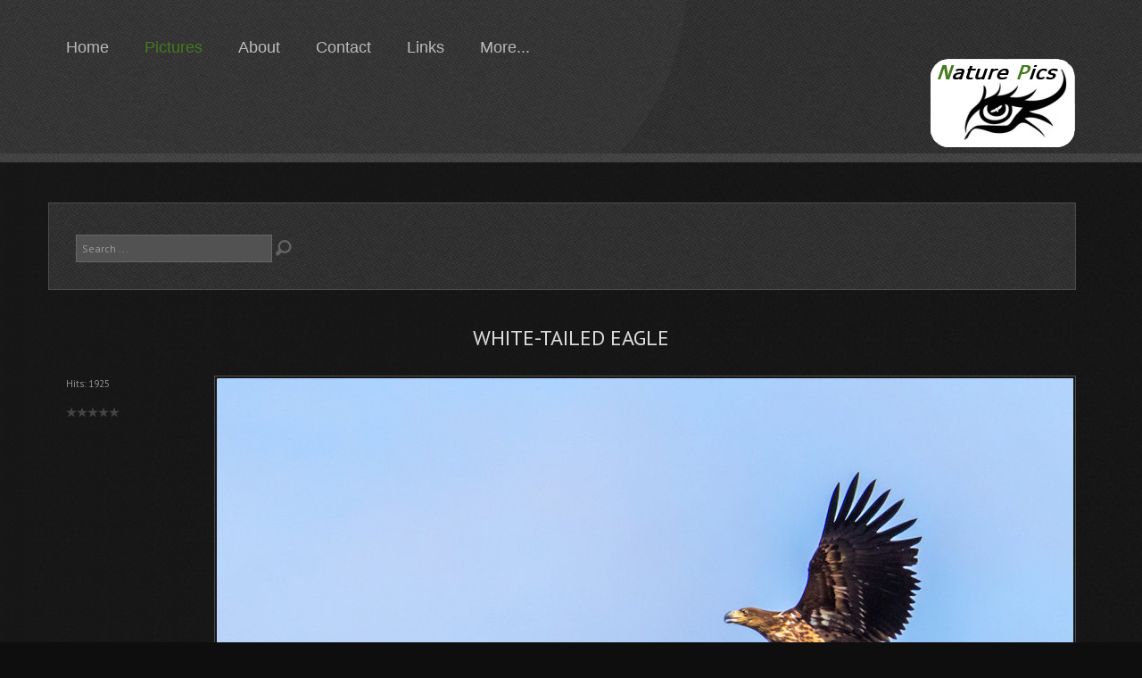

--- FILE ---
content_type: text/html; charset=utf-8
request_url: http://naturepics.be/index.php/pictures/birds-of-prey-big/145-white-tailed-eagle/874-white-tailed-eagle-17
body_size: 4927
content:

<!DOCTYPE html>
<html xmlns="http://www.w3.org/1999/xhtml" xml:lang="en-gb" lang="en-gb" >
<head>
  
	    
    <meta name="viewport" content="width=device-width, initial-scale=1.0"/>      
    <base href="http://naturepics.be/index.php/pictures/birds-of-prey-big/145-white-tailed-eagle/874-white-tailed-eagle-17" />
	<meta http-equiv="content-type" content="text/html; charset=utf-8" />
	<meta name="keywords" content="natuur, foto natuurfoto, nature, picture, pics, pic, photo, roofvogel, photography, photos, vogels, roofvogels, birds, Batumi, prey, raptors" />
	<meta name="author" content="Super User" />
	<meta name="description" content="Website filled with pictures of birds of prey, vultures and owls, taken by Wim Bovens." />
	<meta name="generator" content="Joomla! - Open Source Content Management" />
	<title>White-tailed eagle - Nature Pics</title>
	<link href="/favicon.ico" rel="shortcut icon" type="image/vnd.microsoft.icon" />
	<link href="http://naturepics.be/index.php/component/search/?Itemid=1765&amp;catid=145&amp;id=874&amp;format=opensearch" rel="search" title="Search Nature Pics" type="application/opensearchdescription+xml" />
	<link href="/templates/as002062free/css/bootstrap.css" rel="stylesheet" type="text/css" />
	<link href="/templates/as002062free/css/bootstrap.responsive.css" rel="stylesheet" type="text/css" />
	<link href="/templates/as002062free/css/tmpl.default.css" rel="stylesheet" type="text/css" />
	<link href="/templates/as002062free/css/media.1200.css" rel="stylesheet" type="text/css" />
	<link href="/templates/as002062free/css/media.980.css" rel="stylesheet" type="text/css" />
	<link href="/templates/as002062free/css/media.768.css" rel="stylesheet" type="text/css" />
	<link href="/templates/as002062free/css/media.480.css" rel="stylesheet" type="text/css" />
	<link href="/plugins/system/pagebuilder/assets/3rd-party/bootstrap3/css/bootstrap.min.css" rel="stylesheet" type="text/css" />
	<link href="/plugins/system/pagebuilder/assets/css/pagebuilder.css" rel="stylesheet" type="text/css" />
	<link href="/plugins/system/pagebuilder/assets/css/jsn-gui-frontend.css" rel="stylesheet" type="text/css" />
	<link href="/plugins/system/pagebuilder/assets/css/front_end.css" rel="stylesheet" type="text/css" />
	<link href="/plugins/system/pagebuilder/assets/css/front_end_responsive.css" rel="stylesheet" type="text/css" />
	<link href="http://naturepics.be/modules/mod_as_menu/css/ext.default.css" rel="stylesheet" type="text/css" />
	<style type="text/css">

	</style>
	<script src="/media/jui/js/jquery.min.js?53e58c8166baee86252700ccedc03b4a" type="text/javascript"></script>
	<script src="/media/jui/js/jquery-noconflict.js?53e58c8166baee86252700ccedc03b4a" type="text/javascript"></script>
	<script src="/media/jui/js/jquery-migrate.min.js?53e58c8166baee86252700ccedc03b4a" type="text/javascript"></script>
	<script src="/media/jui/js/bootstrap.min.js?53e58c8166baee86252700ccedc03b4a" type="text/javascript"></script>
	<script src="/media/system/js/caption.js?53e58c8166baee86252700ccedc03b4a" type="text/javascript"></script>
	<script src="/media/jui/js/bootstrap.js" type="text/javascript"></script>
	<script src="/templates/as002062free/js/jquery.isotope.min.js" type="text/javascript"></script>
	<script src="/templates/as002062free/js/touch.gallery.js" type="text/javascript"></script>
	<script src="/templates/as002062free/js/scripts.js" type="text/javascript"></script>
	<script src="/plugins/system/pagebuilder/assets/js/joomlashine.noconflict.js" type="text/javascript"></script>
	<script src="/plugins/system/pagebuilder/assets/3rd-party/bootstrap3/js/bootstrap.min.js" type="text/javascript"></script>
	<script src="http://naturepics.be/modules/mod_as_menu/js/script.js" type="text/javascript"></script>
	<script src="http://naturepics.be/modules/mod_as_menu/js/jquery.mobilemenu.js" type="text/javascript"></script>
	<script src="http://naturepics.be/modules/mod_as_menu/js/jquery.hovermenu.js" type="text/javascript"></script>
	<script type="text/javascript">
jQuery(function($){ initTooltips(); $("body").on("subform-row-add", initTooltips); function initTooltips (event, container) { container = container || document;$(container).find(".hasTooltip").tooltip({"html": true,"container": "body"});} });jQuery(window).on('load',  function() {
				new JCaption('img.caption');
			});jQuery.noConflict()
	</script>


	
<!--[if lte IE 8]>

	<style type="text/css">
   		#slider-row
        {
        	display: none;
        } 
    </style>
    
	<script src="/templates/as002062free/js/ie8/warning.js"></script>
	<script>window.onload=function(){e("/templates/as002062free/js/ie8/")}</script>
<![endif]-->


<link href='http://fonts.googleapis.com/css?family=PT+Sans&subset=latin,cyrillic' rel='stylesheet' type='text/css'><style type="text/css">

/***************************************************************************************/
/*
/*		Designed by 'AS Designing'
/*		Web: http://www.asdesigning.com
/*		Web: http://www.astemplates.com
/*		License: GNU/GPL
/*
/**************************************************************************************/

body
{
	font-family: 'PT Sans', Arial, serif !important;	font-size: 14px;	}

a
{
	}

a:hover,
a.selected
{
	color: #447A1C;}


/**************************************************************************************/
/*   Forms																			  */


input,
button,
select,
textarea
{
	font-family: 'PT Sans', Arial, serif !important;}


/**************************************************************************************/
/*   Headings and Titles															  */


h1,
h2,
h3,
h4,
h5
{
    font-family: 'PT Sans', Arial, serif !important;}

h1
{
		}

h2
{
		}

h3
{
			
}

h4
{
			
}

h5
{
			
}


/**************************************************************************************/
/*   Lists																			  */


.categories-module li a,
.archive-module li a
{
	}

.categories-module li a:hover,
.archive-module li a:hover
{
	color: #447A1C;}


/**************************************************************************************/
/*   Buttons																		  */


a.btn,
a.readmore,
.btn_info,
.btn-info,
.btn-group button.btn,
.mod-newsflash a.readmore,
.btn-primary,
.btn_primary,
.contentpane .button
{
			

	}

a.btn:hover,
.btn_info:hover,
.btn-info:hover,
.btn_info:active,
.btn-info:active,
.btn_info.active,
.btn-info.active,
.btn_info.disabled,
.btn-info.disabled,
.btn_info[disabled],
.btn-info[disabled],
.btn-primary:hover,
.btn_primary:hover,
.btn-primary:active,
.btn_primary:active,
.btn-primary.active,
.btn_primary.active,
.btn-primary.disabled,
.btn_primary.disabled,
.btn-primary[disabled],
.btn_primary[disabled],
.mod-newsflash a.readmore:hover,
.contentpane .button:hover
{
				
}


/**************************************************************************************/
/*   Header Row		  																  */


#header-row
{
}

#header-row .moduletable.call-now
{
	}

#header-row .moduletable.call-now div
{
    font-family: 'PT Sans', Arial, serif !important;}

#header-row .logo
{
	float: left;
	line-height: 60px;
	min-width: 240px;
}

#header-row .logo,
#header-row .logo a,
#header-row .logo a:hover
{
	font-family: 'PT Sans', Arial, serif !important;		font-style: normal;	font-weight: normal;	}

#header-row .logo span.slogan
{
	left: 5px;
	top: 0px;
	font-family: 'PT Sans', Arial, serif !important;	font-size: 12px;	font-style: normal;	font-weight: normal;	color: FFFFFF;	
}


/**************************************************************************************/
/*   Footer
/**************************************************************************************/
/**************************************************************************************/


#footer-row ul.nav li a
{
	color: #447A1C;}

#footer-row ul.nav li a:hover
{
	}

#copyright-menu li a,
#copyright-menu li.current a,
#copyright-menu li.active a
{
	color: #447A1C;}

#copyright-menu li a:hover
{
	}


</style>
    <link rel="stylesheet" href="/templates/as002062free/css/ext.asmenu.css" type="text/css" />
    <link rel="stylesheet" href="/templates/as002062free/css/ext.artslider.css" type="text/css" />
    <link rel="stylesheet" href="/templates/as002062free/css/ext.phocagallery.css" type="text/css" />
    <link rel="stylesheet" href="/templates/as002062free/css/style.custom.css" type="text/css" />
  
</head>

<body class="com_content view-article task- itemid-1765 body__">
    <div class="wrapper">
    
        <!-- HEADER ~~~~~~~~~~~~~~~~~~~~~~~~~~~~~~~~~~~~~~~~~~~~~~~~~~~~~~~~~~~~~~~~~~~~~~~~~~~~~~~~  -->    
        <div class="header">
        	<div class="header-wrapper">
                <div id="header-top-row">
                    <div class="container">
                        <div id="top" class="row">
                                                    </div>
                    </div>
                </div>
                
                    
                <div id="header-row">
                    <div class="container">
                        <div class="row">
							                                <div class="moduletable navigation "><div class="moduletable-wrapper">

<style type="text/css">

#as-menu #menu_1,
#as-menu ul#menu_1.as-menu ul
{
	background-color: #;
	border-radius: 5px;
	
	}

#as-menu ul#menu_1.as-menu > li > a,
#as-menu ul#menu_1.as-menu > li > span
{
	font-size: 18px;
	2px;	font-family: Arial, Helvetica, sans-serif;	color: #;
}

#as-menu ul#menu_1.as-menu > li.active > a,
#as-menu ul#menu_1.as-menu > li.asHover > a,
#as-menu ul#menu_1.as-menu > li.current > a,
#as-menu ul#menu_1.as-menu > li.active > span,
#as-menu ul#menu_1.as-menu > li.asHover > span,
#as-menu ul#menu_1.as-menu > li.current > span,
#as-menu ul#menu_1.as-menu > li > a:hover,
#as-menu ul#menu_1.as-menu > li > span:hover,
#as-menu ul#menu_1.as-menu ul li a:hover,
#as-menu ul#menu_1.as-menu ul li span:hover,
#as-menu ul#menu_1.as-menu ul li.active > a,
#as-menu ul#menu_1.as-menu ul li.asHover > a,
#as-menu ul#menu_1.as-menu ul li.active > span,
#as-menu ul#menu_1.as-menu ul li.asHover > span
{
	color: #000000;
}

#as-menu ul#menu_1.as-menu ul
{
	width: 230px;
	-webkit-border-radius: 0px;
	-moz-border-radius: 0px;
	border-radius: 0px;	
	-webkit-border-bottom-right-radius: 5px;
	-moz-border-radius-bottomright: 5px;
	border-bottom-right-radius: 5px;
	-webkit-border-bottom-left-radius: 5px;
	-moz-border-radius-bottomleft: 5px;
	border-bottom-left-radius: 5px;
}

#as-menu ul#menu_1.as-menu ul li a,
#as-menu ul#menu_1.as-menu ul li span
{
	font-size: 16px;
	2px;	font-family: Arial, Helvetica, sans-serif;	color: #;
}

#as-menu ul#menu_1.as-menu li li:hover ul,
#as-menu ul#menu_1.as-menu li li.asHover ul,
#as-menu ul#menu_1.as-menu li li li:hover ul,
#as-menu ul#menu_1 .as-menu li li li.asHover ul
{
	left: 230px;
}


</style>
<!--[if (gt IE 9)|!(IE)]><!-->
<script type="text/javascript">

    jQuery(function(){
        jQuery('#menu_1.as-menu').mobileMenu({});
    })

</script>
<!--<![endif]-->

<div id="as-menu" class="menu-wrapper">
	
    <ul class="as-menu "  id="menu_1" >
    
    <li class="item-435"><a class="jsn-icon-home"  href="/index.php" title="Start here" >Home</a></li><li class="item-1496 active deeper parent"><a  href="/index.php/pictures" >Pictures</a><ul><li class="item-1763"><a  href="/index.php/pictures/birds-of-prey-small" >Raptors - small</a></li><li class="item-1764"><a  href="/index.php/pictures/birds-of-prey-medium" >Raptors - medium</a></li><li class="item-1765 current active"><a  href="/index.php/pictures/birds-of-prey-big" >Raptors - big</a></li><li class="item-1767"><a  href="/index.php/pictures/vultures" >Vultures</a></li><li class="item-1766"><a  href="/index.php/pictures/owls" >Owls</a></li></ul></li><li class="item-1448 deeper parent"><a  href="/index.php/over-ons" >About</a><ul><li class="item-1771"><a  href="/index.php/over-ons/the-site" >The site</a></li><li class="item-1770"><a  href="/index.php/over-ons/list-of-species" >List of species</a></li><li class="item-1769"><a  href="/index.php/over-ons/wingtagproject" >Wingtagproject</a></li></ul></li><li class="item-1781"><a  href="/index.php/contactwim" >Contact</a></li><li class="item-1453"><a  href="/index.php/linken" >Links</a></li><li class="item-1725 deeper parent"><a  href="#" >More...</a><ul><li class="item-1546"><a  href="/index.php/meer/batumi-raptor-count-wim-bovens" >BRC Diary</a></li><li class="item-1768"><a  href="/index.php/meer/guesthouse-hospitality-batumi-georgia" >Guesthouse Batumi</a></li><li class="item-1743"><a  href="/index.php/meer/bird-guides" >Bird Guide The Gambia</a></li><li class="item-1802"><a  href="/index.php/meer/digiscoping-video-s" >Digiscoping videos</a></li></ul></li>    </ul>
</div>


<script type="text/javascript">
	jQuery(function(){
		jQuery('ul.as-menu').asmenu({
			hoverClass:    'asHover',         
		    pathClass:     'overideThisToUse',
		    pathLevels:    1,    
		    delay:         500, 
		    speed:         'normal',   
		    autoArrows:    false, 
		    dropShadows:   true, 
		    disableHI:     false, 
		    onInit:        function(){},
		    onBeforeShow:  function(){},
		    onShow:        function(){},
		    onHide:        function(){}
		});
	});
</script></div></div>
                            
                            <div id="logo" class="span4">
                                                                <a href="/">
                                    <img src="http://naturepics.be/images/logonew.png" alt="Nature Pics" />
                                </a>
                                                            
                            </div>
                        </div>
                    </div>
                </div>
            </div>
        </div>
            
                                    
            
                <!-- END OF HEADER ~~~~~~~~~~~~~~~~~~~~~~~~~~~~~~~~~~~~~~~~~~~~~~~~~~~~~~~~~~~~~~~~~~~~~~~~~~~~~~~~~~~~~~ -->        
    
        <!-- CONTENT ~~~~~~~~~~~~~~~~~~~~~~~~~~~~~~~~~~~~~~~~~~~~~~~~~~~~~~~~~~~~~~~~~~~~~~~~~~~~~~~~~~~~~~~~~~~~ -->
        <div id="content-row">
            <div class="container">
                <div class="content-inner row">
                
                    <!-- COLUMN LEFT ~~~~~~~~~~~~~~~~~~~~~~~~~~~~~~~~~~~~~~~~~~~~~~~~~~~~~~~~~~~~~~~~~~~~~~~~~~~~~~~~~ -->
                                        <!-- END OF COlUMN LEFT ~~~~~~~~~~~~~~~~~~~~~~~~~~~~~~~~~~~~~~~~~~~~~~~~~~~~~~~~~~~~~~~~~~~~~~~~~~ -->
                            
                    <!-- COLUMN MAIN ~~~~~~~~~~~~~~~~~~~~~~~~~~~~~~~~~~~~~~~~~~~~~~~~~~~~~~~~~~~~~~~~~~~~~~~~~~~~~~~~~ -->                
                    <div id="component" class="span12">
                
                                                                        <div id="content-row-2" class="row">
                            <div class="content-row-2">
                                <div class="moduletable  "><div class="moduletable-wrapper"><div class="mod-search mod-search__">
    <form action="/index.php/pictures/birds-of-prey-big" method="post" class="navbar-form">
    		<label for="searchword" class="element-invisible">Search ...</label> <input name="searchword" maxlength="200"  class="inputbox mod-search_searchword" type="text" size="10" value="Search ..."  onblur="if (this.value=='') this.value='Search ...';" onfocus="if (this.value=='Search ...') this.value='';" /> <input type="image" value="Search" class="button" src="/templates/as002062free/images/searchButton.gif" onclick="this.form.searchword.focus();"/>    	<input type="hidden" name="task" value="search" />
    	<input type="hidden" name="option" value="com_search" />
    	<input type="hidden" name="Itemid" value="1765" />
    </form>
</div>
</div></div>
                            </div>
                        </div>
                                            
                        <div id="system-message-container">
	</div>

                        <div class="page-item page-item__">

	
		<div class="item_header">
		<h2 class="item_title">
										White-tailed eagle					</h2>
	</div>
	
				    
	    
	    			<div class="item_img img-full img-full__right item-image"> <img
	 src="/images/Wim/G_Roofvogels/wte/WimBovens-7P4A4766.jpg" alt=""/> 
	</div>
				<div class="item_info muted">
			<dl class="item_info_dl">
			<!-- <dt class="article-info-term"></dt>
 -->
						
			
				

											
									<dd>
						<div class="item_hits">
							Hits: 1925						</div>
					</dd>
										</dl>
		</div>
	
		<div class="content_rating">
		<img src="/templates/as002062free/images/system/rating_star_blank.png" alt="Star Inactive" /><img src="/templates/as002062free/images/system/rating_star_blank.png" alt="Star Inactive" /><img src="/templates/as002062free/images/system/rating_star_blank.png" alt="Star Inactive" /><img src="/templates/as002062free/images/system/rating_star_blank.png" alt="Star Inactive" /><img src="/templates/as002062free/images/system/rating_star_blank.png" alt="Star Inactive" /></div>
<form method="post" action="http://naturepics.be/index.php/pictures/birds-of-prey-big/145-white-tailed-eagle/874-white-tailed-eagle-17?hitcount=0" class="form-inline">
	<span class="content_vote">
		<label class="unseen element-invisible" for="content_vote_874">Please Rate</label>
		<select id="content_vote_874" name="user_rating">
	<option value="1">Vote 1</option>
	<option value="2">Vote 2</option>
	<option value="3">Vote 3</option>
	<option value="4">Vote 4</option>
	<option value="5" selected="selected">Vote 5</option>
</select>
		&#160;<input class="btn btn-mini" type="submit" name="submit_vote" value="Rate" />
		<input type="hidden" name="task" value="article.vote" />
		<input type="hidden" name="hitcount" value="0" />
		<input type="hidden" name="url" value="http://naturepics.be/index.php/pictures/birds-of-prey-big/145-white-tailed-eagle/874-white-tailed-eagle-17?hitcount=0" />
		<input type="hidden" name="9a941a6cc15c3b851fb9dda744aa24d4" value="1" />	</span>
</form>
			
	

		
	<div class="item_fulltext">
<p>Zeearend</p>
<p>Haliaeetus albicilla</p>
<p>Biesbosch - The Netherlands</p></div>

	
	<ul class="pager pagenav">
	<li class="previous">
		<a class="hasTooltip" title="White-tailed eagle" aria-label="Previous article: White-tailed eagle" href="/index.php/pictures/birds-of-prey-big/145-white-tailed-eagle/926-white-tailed-eagle-25" rel="prev">
			<span class="icon-chevron-left" aria-hidden="true"></span> <span aria-hidden="true">Prev</span>		</a>
	</li>
	<li class="next">
		<a class="hasTooltip" title="White-tailed eagle" aria-label="Next article: White-tailed eagle" href="/index.php/pictures/birds-of-prey-big/145-white-tailed-eagle/476-white-tailed-eagle-10" rel="next">
			<span aria-hidden="true">Next</span> <span class="icon-chevron-right" aria-hidden="true"></span>		</a>
	</li>
</ul>
						 </div>

                    
                                                
                    </div>
                    <!-- END OF COLUMN MAIN ~~~~~~~~~~~~~~~~~~~~~~~~~~~~~~~~~~~~~~~~~~~~~~~~~~~~~~~~~~~~~~~~~~~~~~~~~~~~~~~~ -->
    
                    <!-- COLUMN RIGHT ~~~~~~~~~~~~~~~~~~~~~~~~~~~~~~~~~~~~~~~~~~~~~~~~~~~~~~~~~~~~~~~~~~~~~~~~~~~~~~~~~~ -->                    
                                        <!-- END OF COLUMN RIGHT ~~~~~~~~~~~~~~~~~~~~~~~~~~~~~~~~~~~~~~~~~~~~~~~~~~~~~~~~~~~~~~~~~~~~~~~~~~ -->
                </div>
            </div>
        </div>
                
                
                
                
        
    </div>

    <!-- FOOTER ~~~~~~~~~~~~~~~~~~~~~~~~~~~~~~~~~~~~~~~~~~~~~~~~~~~~~~~~~~~~~~~~~~~~~~~~~~~~~~~~~~~~~~~~~~~~ -->
    <div id="footer">
    	<div class="footer-wrapper">
			                
            <div id="copyright-row">
                <div class="container">
                    <div id="trademark">
                        Copyright &copy; 2026 Nature Pics                        	
                    </div>
                    <div id="copyright-menu" class="row">
                        <!-- DO NOT REMOVE OR CHANGE THE CONTENT BELOW, THIS THEME MAY NOT WORK PROPERLY -->
                        
                            <div id="ascopy">
                            <a href="http://www.asdesigning.com/" target="_blank">
                                DESIGNED BY:&nbsp;&nbsp;AS DESIGNING
                            </a>
                            </div>
                        
                        <!-- DO NOT REMOVE OR CHANGE THE CONTENT ABOVE, THIS THEME MAY NOT WORK PROPERLY -->
                    </div>
                </div>
            </div>
		</div>
    </div>
	<!-- END OF FOOTER ~~~~~~~~~~~~~~~~~~~~~~~~~~~~~~~~~~~~~~~~~~~~~~~~~~~~~~~~~~~~~~~~~~~~~~~~~~~~~~~~~~~~~~~~~~~~ -->    
    
        <div id="back-top">
    	<a href="#"><span></span></a>
    </div>
        
        
            
    
</body>
</html>


--- FILE ---
content_type: text/css
request_url: http://naturepics.be/templates/as002062free/css/media.980.css
body_size: 951
content:
/***************************************************************************************/
/*
/*		Author: AS Designing
/*		Author URI: http://www.asdesigning.com
/*		Theme URI: http://www.astemplates.com
/*		
/*		Note: Design for Narrow desktop
/*
/***************************************************************************************/

@media (max-width: 980px) 
{	
	
	#header-row #logo 
	{
		margin-top: 15px;
	}

	#header-row .logo,
	#header-row .logo a, 
	#header-row .logo a:hover 
	{
		font-size: 20px;
	}
	
	#header-row .logo span.slogan 
	{
		font-size: 10px !important;
		font-style: normal;
		font-weight: normal;
		left: 5px;
		top: 0;
	}
	
	#header-row .mod-search
	{
		padding-left: 0;
	}
	
	#header-row .btn-search
	{
		left: 10px;
	}
	
	#header-row .mod-search_searchword
	{
		
	}
	
	#header-row .moduletable.search input.buttonsearch
	{
		left: 14px;
	}
	
	#logo span.slogan
	{
		display: block;
		left: 59px;
		top: -10px;
		width: auto;
	}
	
	#header-row .call-now .mod-custom
	{
		margin-top: 17px;
	}	
			
	#header-row .moduletable.social.span4
	{
		margin-left: 0px;
		width: auto;
	}
	
	.thumbnails
	{
		margin-left: -12px;
	}
	
	.thumbnails > li
	{
		margin-left: 12px;
	}
	
	.page-category__team .item_introtext
	{
		overflow: visible;
	}

	#slider-row .moduletable.slider
	{
		box-shadow: none !important;
	}
	
	#slider-row .camera_pag
	{
		left: 30px;
	}

	.slide_title
	{
		font-size: 70px;
		letter-spacing: -4px;
		line-height: 44px;
		margin-bottom: 6px;
	}
	
	.cameraContents
	{
	}
	
	.camera_caption a.readmore .arrow
	{
		right: 12px;
		top: 27px;
	}
	
	.masonry_gallery 
	{
		min-height: 100%;
	}

	.shadow span
	{
		left: 2%;
		width: 96%;
	}
	
	.mod-newsflash-adv__links .item_content h2
	{
		line-height: 30px;
		padding-top: 14px;
		padding-bottom: 14px;
	}

	aside .mod-search input.inputbox 
	{
	    width: 180px;
	}

	aside .mod-search button.btn.btn-search 
	{
		margin-top: 15px;
		padding: 5px 10px 4px;
	}	
	
	#footer-row .moduletable.social li a 
	{
		font-size: 20px;
		height: 40px;
		width: 40px;
		margin-left: 10px;
	}	
	
	#content-row-4 #phocagallery-module-ri div.mosaic img,
	#footer-row #phocagallery-module-ri div.mosaic img
	{
		width: 107px !important;
		height: 107px !important;
		max-width: none;
		max-height: none;	
	}
	
	#content-row-4 #phocagallery-module-ri div.mosaic,
	#footer-row #phocagallery-module-ri div.mosaic	
	{
		width: 107px !important;
	}
			
	#back-top
	{
		display: none !important;
	}
	
}

--- FILE ---
content_type: text/css
request_url: http://naturepics.be/templates/as002062free/css/ext.asmenu.css
body_size: 1512
content:

/**************************************************************************************/
/*
/*		Web: http://www.asdesigning.com
/*		Web: http://www.astemplates.com
/*		License: GNU/GPL
/*
/**************************************************************************************/

#as-menu .as-menu,
#as-menu .as-menu *
{
	margin: 0;
	padding: 0;
	list-style: none;
}

#as-menu
{
	background: transparent;
	border-radius: 0;
	position: relative;
	min-height: 60px;
}

#as-menu ul.as-menu
{
	position: relative;
	z-index: 150;
	line-height: 1.0;
	float: left;
	padding: 0px;
	margin: 39px 0px 0px;
}

#as-menu ul.as-menu a
{
	display: block;
	position: relative;
}

#as-menu ul.as-menu li:hover
{
	visibility: inherit;
}

#as-menu ul.as-menu li
{
	float: left;
	position: relative;
}

#as-menu ul.as-menu > li,
#as-menu ul.as-menu > li:hover
{
	padding: 2px 20px 49px;
	margin: 0;
	width: auto !important;
	text-align: center;
	list-style:none;
	background: none !important;
}

#as-menu ul.as-menu > li > a:hover,
#as-menu ul.as-menu > li > span:hover,
#as-menu ul.as-menu > li.active > a,
#as-menu ul.as-menu > li.asHover > a,
#as-menu ul.as-menu > li.current > a,
#as-menu ul.as-menu > li.active > span,
#as-menu ul.as-menu > li.asHover > span,
#as-menu ul.as-menu > li.current > span
{
	background: transparent !important;
	border: 0 !important;
	color: #447a1c !important;
}

ul.as-menu > li > a:after,
ul.as-menu > li > span:after,
#as-menu ul.as-menu > li.deeper > a:after
{
	background: none;
	content: "";
	height: 2px;
	position: absolute;
	transition: all 0.5s ease 0s;
	top: -4px;
	width: 100%;
	padding: 0;
	left: 0;
}

#as-menu ul.as-menu > li.firstItem,
#as-menu ul.as-menu > li:first-child
{
	background: none repeat scroll 0 0 transparent
}

.#as-menu navigation #as-menu ul.as-menu > li > a,
#as-menu ul.as-menu > li > span
{
	color: #5F5F5F;
	display: block;
	letter-spacing: 1px;
}

#as-menu ul.as-menu > li > a:hover > span,
#as-menu ul.as-menu > li > span:hover > span
{
	background-position: center bottom !important;
}

#as-menu ul.as-menu li:hover > ul,
#as-menu ul.as-menu li.asHover > ul
{
	top: 65px;
}

#as-menu ul.as-menu ul
{
	width: 191px;
	display: none;
}

#as-menu ul.as-menu ul
{
	position: absolute;
	background-color: #447a1c;
	opacity: 1;
	-webkit-border-radius: 0px;
	-moz-border-radius: 0px;
	border-radius: 0px;
	-webkit-border-bottom-right-radius: 0px;
	-moz-border-radius-bottomright: 0px;
	border-bottom-right-radius: 0px;
	-webkit-border-bottom-left-radius: 0px;
	-moz-border-radius-bottomleft: 0px;
	border-bottom-left-radius: 0px;
}

#as-menu ul.as-menu li:hover ul,
#as-menu ul.as-menu li.asHover ul
{
	left: 0px;
	top: 76px;
	z-index: 100;
}

#as-menu ul.as-menu li:hover li ul,
#as-menu ul.as-menu li.asHover li ul
{
	top: -999em;
}

#as-menu ul.as-menu ul li
{
	width: 100%;
	margin: 0 0 1px 0;
	list-style: none;
}

#as-menu ul.as-menu ul li a, 
#as-menu ul.as-menu ul li span
{
	color: #ffffff;	
}

#as-menu ul.as-menu ul li a:hover, 
#as-menu ul.as-menu ul li span:hover
{
	color: #000000;	
}

#as-menu ul.as-menu ul > li.deeper > a:after
{
	display: inline-block;
	background: url('../images/ddr.arrow.png') left top no-repeat;
	width: 5px;
	height: 7px;
	position: relative;
	left: 15px;
	top: -2px;
	content: "";
}

#as-menu ul.as-menu ul ul
{
	background-color: #6bbe2c;
	left: 185px !important;
	top: -5px !important;
	-webkit-border-radius: 0px;
	-moz-border-radius: 0px;
	border-radius: 0px;
}

#as-menu ul.as-menu ul li.firstItem
{
	border: none;
}

#as-menu ul.as-menu ul li a,
#as-menu ul.as-menu ul li span
{
}

#as-menu ul.as-menu ul li a
{
	line-height: 32px;
	padding: 0;
	text-decoration: none;
	text-align: left;
	margin-left: 20px;
}

#as-menu ul.as-menu ul li:hover
{
}

#as-menu ul.as-menu ul li a:hover,
#as-menu ul.as-menu ul li span:hover,
#as-menu ul.as-menu ul li.active > a,
#as-menu ul.as-menu ul li.asHover > a,
#as-menu ul.as-menu ul li.active > span,
#as-menu ul.as-menu ul li.asHover > span
{
	color: #121212;	
}

#as-menu ul.as-menu li li:hover ul,
#as-menu ul.as-menu li li.asHover ul
{
	left: 10em;
	top: 0;
}

#as-menu ul.as-menu li li:hover li ul,
#as-menu ul.as-menu li li.asHover li ul
{
	top: -999em;
}

#as-menu ul.as-menu li li:hover ul,
#as-menu ul.as-menu li li.asHover ul
{
	top: -1em;
	left: 191px;
}

#as-menu ul.as-menu li li li:hover ul,
#as-menu ul.as-menu li li li.asHover ul
{
	top: -1em;
	left: 191px;
}


/**************************************************************************************/
/*  Vertical version																  */


#as-menu ul.as-menu.as-vertical 
{
     float: none;
	 padding: 17px 0 0 0;
 	 margin: 0px;
 	 border-right: 1px solid #525252;
}

#as-menu ul.as-menu.as-vertical li
{
	float: none;	
}

#as-menu ul.as-menu.as-vertical > li,
#as-menu ul.as-menu .as-vertical> li:hover
{
	padding: 15px 0px 25px;
}

#as-menu ul.as-menu.as-vertical > li.active > a,
#as-menu ul.as-menu.as-vertical > li.current > a,
#as-menu ul.as-menu.as-vertical > li.active > span,
#as-menu ul.as-menu.as-vertical > li.current > span
{
	background-image: url(../images/arrow.active.png) !important;
	background-position: center right !important;
	background-repeat: no-repeat !important;
}

#as-menu ul.as-menu.as-vertical > li + li
{
	margin-left: 0px !important;	
}

#as-menu ul.as-menu.as-vertical li:hover ul,
#as-menu ul.as-menu.as-vertical li.asHover ul
{
	left: 269px;
	top: -3px;
}

@media (max-width: 1199px) 
{

	#as-menu ul.as-menu.as-vertical li:hover ul,
	#as-menu ul.as-menu.as-vertical li.asHover ul
	{
		left: 221px;	
	}

}

@media (max-width: 980px) 
{	

	#as-menu ul.as-menu.as-vertical li:hover ul,
	#as-menu ul.as-menu.as-vertical li.asHover ul
	{
		left: 181px;
	}

}